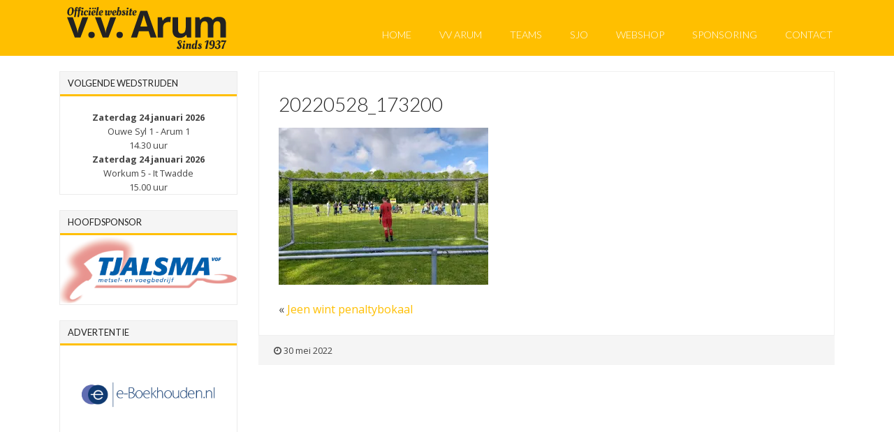

--- FILE ---
content_type: text/html; charset=UTF-8
request_url: https://vvarum.nl/2022/05/30/jeen-wint-penaltybokaal/20220528_173200/
body_size: 47544
content:
<!DOCTYPE html>
<!--[if IE 7]>
<html class="ie ie7" lang="nl">
<![endif]-->
<!--[if IE 8]>
<html class="ie ie8" lang="nl">
<![endif]-->
<!--[if !(IE 7) | !(IE 8) ]><!-->
<html lang="nl">
<!--<![endif]-->
<head>

<!-- Google Tag Manager -->
<script>(function(w,d,s,l,i){w[l]=w[l]||[];w[l].push({'gtm.start':
new Date().getTime(),event:'gtm.js'});var f=d.getElementsByTagName(s)[0],
j=d.createElement(s),dl=l!='dataLayer'?'&l='+l:'';j.async=true;j.src=
'https://www.googletagmanager.com/gtm.js?id='+i+dl;f.parentNode.insertBefore(j,f);
})(window,document,'script','dataLayer','GTM-5DK6BM');</script>
<!-- End Google Tag Manager -->

	<meta charset="UTF-8">
	<meta name="viewport" content="width=device-width">
    <title>20220528_173200 - VV Arum</title>
	<link rel="profile" href="http://gmpg.org/xfn/11">
	<link rel="pingback" href="https://vvarum.nl/xmlrpc.php">
	<link type="text/plain" rel="author" href="https://vvarum.nl/wp-content/themes/no-nonsense/humans.txt" />
	<!--[if lt IE 9]>
	<script src="https://vvarum.nl/wp-content/themes/no-nonsense/js/html5.js"></script>
	<![endif]-->
	<meta name='robots' content='index, follow, max-image-preview:large, max-snippet:-1, max-video-preview:-1' />

	<!-- This site is optimized with the Yoast SEO plugin v20.1 - https://yoast.com/wordpress/plugins/seo/ -->
	<link rel="canonical" href="https://vvarum.nl/2022/05/30/jeen-wint-penaltybokaal/20220528_173200/" />
	<meta property="og:locale" content="nl_NL" />
	<meta property="og:type" content="article" />
	<meta property="og:title" content="20220528_173200 - VV Arum" />
	<meta property="og:url" content="https://vvarum.nl/2022/05/30/jeen-wint-penaltybokaal/20220528_173200/" />
	<meta property="og:site_name" content="VV Arum" />
	<meta property="article:publisher" content="https://www.facebook.com/VvArum1/" />
	<meta property="og:image" content="https://vvarum.nl/2022/05/30/jeen-wint-penaltybokaal/20220528_173200" />
	<meta property="og:image:width" content="2312" />
	<meta property="og:image:height" content="1734" />
	<meta property="og:image:type" content="image/jpeg" />
	<meta name="twitter:card" content="summary_large_image" />
	<meta name="twitter:site" content="@vvarum" />
	<script type="application/ld+json" class="yoast-schema-graph">{"@context":"https://schema.org","@graph":[{"@type":"WebPage","@id":"https://vvarum.nl/2022/05/30/jeen-wint-penaltybokaal/20220528_173200/","url":"https://vvarum.nl/2022/05/30/jeen-wint-penaltybokaal/20220528_173200/","name":"20220528_173200 - VV Arum","isPartOf":{"@id":"https://vvarum.nl/#website"},"primaryImageOfPage":{"@id":"https://vvarum.nl/2022/05/30/jeen-wint-penaltybokaal/20220528_173200/#primaryimage"},"image":{"@id":"https://vvarum.nl/2022/05/30/jeen-wint-penaltybokaal/20220528_173200/#primaryimage"},"thumbnailUrl":"https://i0.wp.com/vvarum.nl/wp-content/uploads/2022/05/20220528_173200.jpg?fit=2312%2C1734&ssl=1","datePublished":"2022-05-30T11:06:41+00:00","dateModified":"2022-05-30T11:06:41+00:00","breadcrumb":{"@id":"https://vvarum.nl/2022/05/30/jeen-wint-penaltybokaal/20220528_173200/#breadcrumb"},"inLanguage":"nl","potentialAction":[{"@type":"ReadAction","target":["https://vvarum.nl/2022/05/30/jeen-wint-penaltybokaal/20220528_173200/"]}]},{"@type":"ImageObject","inLanguage":"nl","@id":"https://vvarum.nl/2022/05/30/jeen-wint-penaltybokaal/20220528_173200/#primaryimage","url":"https://i0.wp.com/vvarum.nl/wp-content/uploads/2022/05/20220528_173200.jpg?fit=2312%2C1734&ssl=1","contentUrl":"https://i0.wp.com/vvarum.nl/wp-content/uploads/2022/05/20220528_173200.jpg?fit=2312%2C1734&ssl=1"},{"@type":"BreadcrumbList","@id":"https://vvarum.nl/2022/05/30/jeen-wint-penaltybokaal/20220528_173200/#breadcrumb","itemListElement":[{"@type":"ListItem","position":1,"name":"Home","item":"https://vvarum.nl/"},{"@type":"ListItem","position":2,"name":"Jeen wint penaltybokaal","item":"https://vvarum.nl/2022/05/30/jeen-wint-penaltybokaal/"},{"@type":"ListItem","position":3,"name":"20220528_173200"}]},{"@type":"WebSite","@id":"https://vvarum.nl/#website","url":"https://vvarum.nl/","name":"VV Arum","description":"Een begrip sinds 1937","publisher":{"@id":"https://vvarum.nl/#organization"},"potentialAction":[{"@type":"SearchAction","target":{"@type":"EntryPoint","urlTemplate":"https://vvarum.nl/?s={search_term_string}"},"query-input":"required name=search_term_string"}],"inLanguage":"nl"},{"@type":"Organization","@id":"https://vvarum.nl/#organization","name":"VV Arum","url":"https://vvarum.nl/","logo":{"@type":"ImageObject","inLanguage":"nl","@id":"https://vvarum.nl/#/schema/logo/image/","url":"https://i0.wp.com/vvarum.nl/wp-content/uploads/2016/12/logo-VV-Arum.png?fit=354%2C487&ssl=1","contentUrl":"https://i0.wp.com/vvarum.nl/wp-content/uploads/2016/12/logo-VV-Arum.png?fit=354%2C487&ssl=1","width":354,"height":487,"caption":"VV Arum"},"image":{"@id":"https://vvarum.nl/#/schema/logo/image/"},"sameAs":["https://www.facebook.com/VvArum1/","https://twitter.com/vvarum"]}]}</script>
	<!-- / Yoast SEO plugin. -->


<link rel='dns-prefetch' href='//fonts.googleapis.com' />
<link rel='dns-prefetch' href='//v0.wordpress.com' />
<link rel='dns-prefetch' href='//i0.wp.com' />
<link rel="alternate" type="application/rss+xml" title="VV Arum &raquo; feed" href="https://vvarum.nl/feed/" />
<link rel="alternate" type="application/rss+xml" title="VV Arum &raquo; reactiesfeed" href="https://vvarum.nl/comments/feed/" />
<script type="text/javascript">
window._wpemojiSettings = {"baseUrl":"https:\/\/s.w.org\/images\/core\/emoji\/14.0.0\/72x72\/","ext":".png","svgUrl":"https:\/\/s.w.org\/images\/core\/emoji\/14.0.0\/svg\/","svgExt":".svg","source":{"concatemoji":"https:\/\/vvarum.nl\/wp-includes\/js\/wp-emoji-release.min.js?ver=6.1.9"}};
/*! This file is auto-generated */
!function(e,a,t){var n,r,o,i=a.createElement("canvas"),p=i.getContext&&i.getContext("2d");function s(e,t){var a=String.fromCharCode,e=(p.clearRect(0,0,i.width,i.height),p.fillText(a.apply(this,e),0,0),i.toDataURL());return p.clearRect(0,0,i.width,i.height),p.fillText(a.apply(this,t),0,0),e===i.toDataURL()}function c(e){var t=a.createElement("script");t.src=e,t.defer=t.type="text/javascript",a.getElementsByTagName("head")[0].appendChild(t)}for(o=Array("flag","emoji"),t.supports={everything:!0,everythingExceptFlag:!0},r=0;r<o.length;r++)t.supports[o[r]]=function(e){if(p&&p.fillText)switch(p.textBaseline="top",p.font="600 32px Arial",e){case"flag":return s([127987,65039,8205,9895,65039],[127987,65039,8203,9895,65039])?!1:!s([55356,56826,55356,56819],[55356,56826,8203,55356,56819])&&!s([55356,57332,56128,56423,56128,56418,56128,56421,56128,56430,56128,56423,56128,56447],[55356,57332,8203,56128,56423,8203,56128,56418,8203,56128,56421,8203,56128,56430,8203,56128,56423,8203,56128,56447]);case"emoji":return!s([129777,127995,8205,129778,127999],[129777,127995,8203,129778,127999])}return!1}(o[r]),t.supports.everything=t.supports.everything&&t.supports[o[r]],"flag"!==o[r]&&(t.supports.everythingExceptFlag=t.supports.everythingExceptFlag&&t.supports[o[r]]);t.supports.everythingExceptFlag=t.supports.everythingExceptFlag&&!t.supports.flag,t.DOMReady=!1,t.readyCallback=function(){t.DOMReady=!0},t.supports.everything||(n=function(){t.readyCallback()},a.addEventListener?(a.addEventListener("DOMContentLoaded",n,!1),e.addEventListener("load",n,!1)):(e.attachEvent("onload",n),a.attachEvent("onreadystatechange",function(){"complete"===a.readyState&&t.readyCallback()})),(e=t.source||{}).concatemoji?c(e.concatemoji):e.wpemoji&&e.twemoji&&(c(e.twemoji),c(e.wpemoji)))}(window,document,window._wpemojiSettings);
</script>
<style type="text/css">
img.wp-smiley,
img.emoji {
	display: inline !important;
	border: none !important;
	box-shadow: none !important;
	height: 1em !important;
	width: 1em !important;
	margin: 0 0.07em !important;
	vertical-align: -0.1em !important;
	background: none !important;
	padding: 0 !important;
}
</style>
	<link rel='stylesheet' id='wp-block-library-css' href='https://vvarum.nl/wp-includes/css/dist/block-library/style.min.css?ver=6.1.9' type='text/css' media='all' />
<style id='wp-block-library-inline-css' type='text/css'>
.has-text-align-justify{text-align:justify;}
</style>
<link rel='stylesheet' id='mediaelement-css' href='https://vvarum.nl/wp-includes/js/mediaelement/mediaelementplayer-legacy.min.css?ver=4.2.17' type='text/css' media='all' />
<link rel='stylesheet' id='wp-mediaelement-css' href='https://vvarum.nl/wp-includes/js/mediaelement/wp-mediaelement.min.css?ver=6.1.9' type='text/css' media='all' />
<link rel='stylesheet' id='classic-theme-styles-css' href='https://vvarum.nl/wp-includes/css/classic-themes.min.css?ver=1' type='text/css' media='all' />
<style id='global-styles-inline-css' type='text/css'>
body{--wp--preset--color--black: #000000;--wp--preset--color--cyan-bluish-gray: #abb8c3;--wp--preset--color--white: #ffffff;--wp--preset--color--pale-pink: #f78da7;--wp--preset--color--vivid-red: #cf2e2e;--wp--preset--color--luminous-vivid-orange: #ff6900;--wp--preset--color--luminous-vivid-amber: #fcb900;--wp--preset--color--light-green-cyan: #7bdcb5;--wp--preset--color--vivid-green-cyan: #00d084;--wp--preset--color--pale-cyan-blue: #8ed1fc;--wp--preset--color--vivid-cyan-blue: #0693e3;--wp--preset--color--vivid-purple: #9b51e0;--wp--preset--gradient--vivid-cyan-blue-to-vivid-purple: linear-gradient(135deg,rgba(6,147,227,1) 0%,rgb(155,81,224) 100%);--wp--preset--gradient--light-green-cyan-to-vivid-green-cyan: linear-gradient(135deg,rgb(122,220,180) 0%,rgb(0,208,130) 100%);--wp--preset--gradient--luminous-vivid-amber-to-luminous-vivid-orange: linear-gradient(135deg,rgba(252,185,0,1) 0%,rgba(255,105,0,1) 100%);--wp--preset--gradient--luminous-vivid-orange-to-vivid-red: linear-gradient(135deg,rgba(255,105,0,1) 0%,rgb(207,46,46) 100%);--wp--preset--gradient--very-light-gray-to-cyan-bluish-gray: linear-gradient(135deg,rgb(238,238,238) 0%,rgb(169,184,195) 100%);--wp--preset--gradient--cool-to-warm-spectrum: linear-gradient(135deg,rgb(74,234,220) 0%,rgb(151,120,209) 20%,rgb(207,42,186) 40%,rgb(238,44,130) 60%,rgb(251,105,98) 80%,rgb(254,248,76) 100%);--wp--preset--gradient--blush-light-purple: linear-gradient(135deg,rgb(255,206,236) 0%,rgb(152,150,240) 100%);--wp--preset--gradient--blush-bordeaux: linear-gradient(135deg,rgb(254,205,165) 0%,rgb(254,45,45) 50%,rgb(107,0,62) 100%);--wp--preset--gradient--luminous-dusk: linear-gradient(135deg,rgb(255,203,112) 0%,rgb(199,81,192) 50%,rgb(65,88,208) 100%);--wp--preset--gradient--pale-ocean: linear-gradient(135deg,rgb(255,245,203) 0%,rgb(182,227,212) 50%,rgb(51,167,181) 100%);--wp--preset--gradient--electric-grass: linear-gradient(135deg,rgb(202,248,128) 0%,rgb(113,206,126) 100%);--wp--preset--gradient--midnight: linear-gradient(135deg,rgb(2,3,129) 0%,rgb(40,116,252) 100%);--wp--preset--duotone--dark-grayscale: url('#wp-duotone-dark-grayscale');--wp--preset--duotone--grayscale: url('#wp-duotone-grayscale');--wp--preset--duotone--purple-yellow: url('#wp-duotone-purple-yellow');--wp--preset--duotone--blue-red: url('#wp-duotone-blue-red');--wp--preset--duotone--midnight: url('#wp-duotone-midnight');--wp--preset--duotone--magenta-yellow: url('#wp-duotone-magenta-yellow');--wp--preset--duotone--purple-green: url('#wp-duotone-purple-green');--wp--preset--duotone--blue-orange: url('#wp-duotone-blue-orange');--wp--preset--font-size--small: 13px;--wp--preset--font-size--medium: 20px;--wp--preset--font-size--large: 36px;--wp--preset--font-size--x-large: 42px;--wp--preset--spacing--20: 0.44rem;--wp--preset--spacing--30: 0.67rem;--wp--preset--spacing--40: 1rem;--wp--preset--spacing--50: 1.5rem;--wp--preset--spacing--60: 2.25rem;--wp--preset--spacing--70: 3.38rem;--wp--preset--spacing--80: 5.06rem;}:where(.is-layout-flex){gap: 0.5em;}body .is-layout-flow > .alignleft{float: left;margin-inline-start: 0;margin-inline-end: 2em;}body .is-layout-flow > .alignright{float: right;margin-inline-start: 2em;margin-inline-end: 0;}body .is-layout-flow > .aligncenter{margin-left: auto !important;margin-right: auto !important;}body .is-layout-constrained > .alignleft{float: left;margin-inline-start: 0;margin-inline-end: 2em;}body .is-layout-constrained > .alignright{float: right;margin-inline-start: 2em;margin-inline-end: 0;}body .is-layout-constrained > .aligncenter{margin-left: auto !important;margin-right: auto !important;}body .is-layout-constrained > :where(:not(.alignleft):not(.alignright):not(.alignfull)){max-width: var(--wp--style--global--content-size);margin-left: auto !important;margin-right: auto !important;}body .is-layout-constrained > .alignwide{max-width: var(--wp--style--global--wide-size);}body .is-layout-flex{display: flex;}body .is-layout-flex{flex-wrap: wrap;align-items: center;}body .is-layout-flex > *{margin: 0;}:where(.wp-block-columns.is-layout-flex){gap: 2em;}.has-black-color{color: var(--wp--preset--color--black) !important;}.has-cyan-bluish-gray-color{color: var(--wp--preset--color--cyan-bluish-gray) !important;}.has-white-color{color: var(--wp--preset--color--white) !important;}.has-pale-pink-color{color: var(--wp--preset--color--pale-pink) !important;}.has-vivid-red-color{color: var(--wp--preset--color--vivid-red) !important;}.has-luminous-vivid-orange-color{color: var(--wp--preset--color--luminous-vivid-orange) !important;}.has-luminous-vivid-amber-color{color: var(--wp--preset--color--luminous-vivid-amber) !important;}.has-light-green-cyan-color{color: var(--wp--preset--color--light-green-cyan) !important;}.has-vivid-green-cyan-color{color: var(--wp--preset--color--vivid-green-cyan) !important;}.has-pale-cyan-blue-color{color: var(--wp--preset--color--pale-cyan-blue) !important;}.has-vivid-cyan-blue-color{color: var(--wp--preset--color--vivid-cyan-blue) !important;}.has-vivid-purple-color{color: var(--wp--preset--color--vivid-purple) !important;}.has-black-background-color{background-color: var(--wp--preset--color--black) !important;}.has-cyan-bluish-gray-background-color{background-color: var(--wp--preset--color--cyan-bluish-gray) !important;}.has-white-background-color{background-color: var(--wp--preset--color--white) !important;}.has-pale-pink-background-color{background-color: var(--wp--preset--color--pale-pink) !important;}.has-vivid-red-background-color{background-color: var(--wp--preset--color--vivid-red) !important;}.has-luminous-vivid-orange-background-color{background-color: var(--wp--preset--color--luminous-vivid-orange) !important;}.has-luminous-vivid-amber-background-color{background-color: var(--wp--preset--color--luminous-vivid-amber) !important;}.has-light-green-cyan-background-color{background-color: var(--wp--preset--color--light-green-cyan) !important;}.has-vivid-green-cyan-background-color{background-color: var(--wp--preset--color--vivid-green-cyan) !important;}.has-pale-cyan-blue-background-color{background-color: var(--wp--preset--color--pale-cyan-blue) !important;}.has-vivid-cyan-blue-background-color{background-color: var(--wp--preset--color--vivid-cyan-blue) !important;}.has-vivid-purple-background-color{background-color: var(--wp--preset--color--vivid-purple) !important;}.has-black-border-color{border-color: var(--wp--preset--color--black) !important;}.has-cyan-bluish-gray-border-color{border-color: var(--wp--preset--color--cyan-bluish-gray) !important;}.has-white-border-color{border-color: var(--wp--preset--color--white) !important;}.has-pale-pink-border-color{border-color: var(--wp--preset--color--pale-pink) !important;}.has-vivid-red-border-color{border-color: var(--wp--preset--color--vivid-red) !important;}.has-luminous-vivid-orange-border-color{border-color: var(--wp--preset--color--luminous-vivid-orange) !important;}.has-luminous-vivid-amber-border-color{border-color: var(--wp--preset--color--luminous-vivid-amber) !important;}.has-light-green-cyan-border-color{border-color: var(--wp--preset--color--light-green-cyan) !important;}.has-vivid-green-cyan-border-color{border-color: var(--wp--preset--color--vivid-green-cyan) !important;}.has-pale-cyan-blue-border-color{border-color: var(--wp--preset--color--pale-cyan-blue) !important;}.has-vivid-cyan-blue-border-color{border-color: var(--wp--preset--color--vivid-cyan-blue) !important;}.has-vivid-purple-border-color{border-color: var(--wp--preset--color--vivid-purple) !important;}.has-vivid-cyan-blue-to-vivid-purple-gradient-background{background: var(--wp--preset--gradient--vivid-cyan-blue-to-vivid-purple) !important;}.has-light-green-cyan-to-vivid-green-cyan-gradient-background{background: var(--wp--preset--gradient--light-green-cyan-to-vivid-green-cyan) !important;}.has-luminous-vivid-amber-to-luminous-vivid-orange-gradient-background{background: var(--wp--preset--gradient--luminous-vivid-amber-to-luminous-vivid-orange) !important;}.has-luminous-vivid-orange-to-vivid-red-gradient-background{background: var(--wp--preset--gradient--luminous-vivid-orange-to-vivid-red) !important;}.has-very-light-gray-to-cyan-bluish-gray-gradient-background{background: var(--wp--preset--gradient--very-light-gray-to-cyan-bluish-gray) !important;}.has-cool-to-warm-spectrum-gradient-background{background: var(--wp--preset--gradient--cool-to-warm-spectrum) !important;}.has-blush-light-purple-gradient-background{background: var(--wp--preset--gradient--blush-light-purple) !important;}.has-blush-bordeaux-gradient-background{background: var(--wp--preset--gradient--blush-bordeaux) !important;}.has-luminous-dusk-gradient-background{background: var(--wp--preset--gradient--luminous-dusk) !important;}.has-pale-ocean-gradient-background{background: var(--wp--preset--gradient--pale-ocean) !important;}.has-electric-grass-gradient-background{background: var(--wp--preset--gradient--electric-grass) !important;}.has-midnight-gradient-background{background: var(--wp--preset--gradient--midnight) !important;}.has-small-font-size{font-size: var(--wp--preset--font-size--small) !important;}.has-medium-font-size{font-size: var(--wp--preset--font-size--medium) !important;}.has-large-font-size{font-size: var(--wp--preset--font-size--large) !important;}.has-x-large-font-size{font-size: var(--wp--preset--font-size--x-large) !important;}
.wp-block-navigation a:where(:not(.wp-element-button)){color: inherit;}
:where(.wp-block-columns.is-layout-flex){gap: 2em;}
.wp-block-pullquote{font-size: 1.5em;line-height: 1.6;}
</style>
<link rel='stylesheet' id='smls-fontawesome-style-css' href='https://vvarum.nl/wp-content/plugins/smart-logo-showcase-lite/css/font-awesome.min.css?ver=1.1.4' type='text/css' media='all' />
<link rel='stylesheet' id='smls-google-fonts-sans-css' href='https://fonts.googleapis.com/css?family=Open+Sans%3A400%2C300%2C600%2C700%2C800&#038;ver=6.1.9' type='text/css' media='all' />
<link rel='stylesheet' id='smls-google-fonts-roboto-css' href='https://fonts.googleapis.com/css?family=Roboto%3A400%2C300italic%2C400italic%2C500%2C500italic%2C700%2C700italic%2C900italic%2C900&#038;ver=6.1.9' type='text/css' media='all' />
<link rel='stylesheet' id='smls-google-fonts-lato-css' href='https://fonts.googleapis.com/css?family=Lato%3A400%2C300italic%2C400italic%2C700%2C700italic%2C900italic%2C900&#038;ver=6.1.9' type='text/css' media='all' />
<link rel='stylesheet' id='smls-google-fonts-montserrat-css' href='https://fonts.googleapis.com/css?family=Montserrat%3A400%2C700&#038;ver=6.1.9' type='text/css' media='all' />
<link rel='stylesheet' id='smls-google-fonts-merriweather-css' href='https://fonts.googleapis.com/css?family=Merriweather+Sans%3A300%2C400%2C700%2C800+Sans%3A300%2C400%2C700&#038;ver=6.1.9' type='text/css' media='all' />
<link rel='stylesheet' id='smls-google-fonts-droid-css' href='https://fonts.googleapis.com/css?family=Droid+Sans%3A400%2C700&#038;ver=6.1.9' type='text/css' media='all' />
<link rel='stylesheet' id='smls-google-fonts-oxygen-css' href='https://fonts.googleapis.com/css?family=Oxygen%3A300%2C400%2C700&#038;ver=6.1.9' type='text/css' media='all' />
<link rel='stylesheet' id='smls-google-fonts-raleway-css' href='https://fonts.googleapis.com/css?family=Raleway%3A100%2C200%2C300%2C400%2C500%2C600%2C700%2C800%2C900&#038;ver=6.1.9' type='text/css' media='all' />
<link rel='stylesheet' id='smls-owl-style-css' href='https://vvarum.nl/wp-content/plugins/smart-logo-showcase-lite/css/owl.carousel.css?ver=1.1.4' type='text/css' media='all' />
<link rel='stylesheet' id='smls-tooltip-style-css' href='https://vvarum.nl/wp-content/plugins/smart-logo-showcase-lite/css/tooltipster.bundle.css?ver=1.1.4' type='text/css' media='all' />
<link rel='stylesheet' id='smls-frontend-style-css' href='https://vvarum.nl/wp-content/plugins/smart-logo-showcase-lite/css/smls-frontend-style.css?ver=1.1.4' type='text/css' media='all' />
<link rel='stylesheet' id='smls-responsive-style-css' href='https://vvarum.nl/wp-content/plugins/smart-logo-showcase-lite/css/smls-responsive.css?ver=1.1.4' type='text/css' media='all' />
<link rel='stylesheet' id='no-nonsense-css' href='https://vvarum.nl/wp-content/themes/no-nonsense/style.css?ver=6.1.9' type='text/css' media='all' />
<link rel='stylesheet' id='nn_fonts-css' href='//fonts.googleapis.com/css?family=Lato%3A100%2C300%2C700%7COpen+Sans%3A400%2C600%2C300&#038;ver=6.1.9' type='text/css' media='all' />
<link rel='stylesheet' id='jetpack_css-css' href='https://vvarum.nl/wp-content/plugins/jetpack/css/jetpack.css?ver=11.8.6' type='text/css' media='all' />
<script type='text/javascript' src='https://vvarum.nl/wp-includes/js/jquery/jquery.min.js?ver=3.6.1' id='jquery-core-js'></script>
<script type='text/javascript' src='https://vvarum.nl/wp-includes/js/jquery/jquery-migrate.min.js?ver=3.3.2' id='jquery-migrate-js'></script>
<script type='text/javascript' src='https://vvarum.nl/wp-content/plugins/smart-logo-showcase-lite/js/owl.carousel.js?ver=1.1.4' id='smls-owl-script-js'></script>
<script type='text/javascript' src='https://vvarum.nl/wp-content/plugins/smart-logo-showcase-lite/js/tooltipster.bundle.js?ver=1.1.4' id='smls-tooltip-script-js'></script>
<script type='text/javascript' src='https://vvarum.nl/wp-content/plugins/smart-logo-showcase-lite/js/smls-frontend-script.js?ver=1.1.4' id='smls-frontend-script-js'></script>
<script type='text/javascript' src='https://vvarum.nl/wp-content/themes/no-nonsense/js/footer-scripts.min.js?ver=6.1.9' id='no-nonsense-js'></script>
<link rel="https://api.w.org/" href="https://vvarum.nl/wp-json/" /><link rel="alternate" type="application/json" href="https://vvarum.nl/wp-json/wp/v2/media/9721" /><link rel="EditURI" type="application/rsd+xml" title="RSD" href="https://vvarum.nl/xmlrpc.php?rsd" />
<link rel="wlwmanifest" type="application/wlwmanifest+xml" href="https://vvarum.nl/wp-includes/wlwmanifest.xml" />
<meta name="generator" content="WordPress 6.1.9" />
<link rel='shortlink' href='https://wp.me/a89X4C-2wN' />
<link rel="alternate" type="application/json+oembed" href="https://vvarum.nl/wp-json/oembed/1.0/embed?url=https%3A%2F%2Fvvarum.nl%2F2022%2F05%2F30%2Fjeen-wint-penaltybokaal%2F20220528_173200%2F" />
<link rel="alternate" type="text/xml+oembed" href="https://vvarum.nl/wp-json/oembed/1.0/embed?url=https%3A%2F%2Fvvarum.nl%2F2022%2F05%2F30%2Fjeen-wint-penaltybokaal%2F20220528_173200%2F&#038;format=xml" />
<!-- start Simple Custom CSS and JS -->
<script type="text/javascript">

      // 2. This code loads the IFrame Player API code asynchronously.
      var tag = document.createElement('script');

      tag.src = "https://www.youtube.com/iframe_api";
      var firstScriptTag = document.getElementsByTagName('script')[0];
      firstScriptTag.parentNode.insertBefore(tag, firstScriptTag);

      // 3. This function creates an <iframe> (and YouTube player)
      //    after the API code downloads.
      var player;
      function onYouTubeIframeAPIReady() {
        player = new YT.Player('player', {
          height: '390',
          width: '640',
          videoId: 'M7lc1UVf-VE',
          events: {
            'onReady': onPlayerReady,
            'onStateChange': onPlayerStateChange
          }
        });
      }

      // 4. The API will call this function when the video player is ready.
      function onPlayerReady(event) {
        event.target.playVideo();
      }

      // 5. The API calls this function when the player's state changes.
      //    The function indicates that when playing a video (state=1),
      //    the player should play for six seconds and then stop.
      var done = false;
      function onPlayerStateChange(event) {
        if (event.data == YT.PlayerState.PLAYING && !done) {
          setTimeout(stopVideo, 6000);
          done = true;
        }
      }
      function stopVideo() {
        player.stopVideo();
      }
</script>
<!-- end Simple Custom CSS and JS -->
    <style type="text/css">
        Your custom css goes here.        .lsp_main_slider {
            background-color: ;
            width: 800px;
            height: 100px;
            padding: 8px;
            position: relative;
            margin-bottom: 24px;
        }

        .lsp_slider_controls {
            position: relative;
            top: 50%;
            margin-top: -20px;
        }

        .lsp_next_btn {
            background: url() no-repeat center;
            float: right;
            width: 40px;
            height: 40px;
            display: inline-block;
            text-indent: -9000px;
            cursor: pointer;
        }

        .lsp_prev_btn {
            background: url() no-repeat center;
            float: float;
            width: 40px;
            height: 40px;
            display: inline-block;
            text-indent: -9000px;
            cursor: pointer;
        }

        .lsp_slider_img {
            height: auto;
            margin-top: -50px;
            overflow: hidden;
            position: absolute;
            top: 50%;
            left: 6%;
         text-align: center;
         width: 710px;
/*            margin-left: -*//*px;*/
        }

        #logo-slider {
            height: auto;
            margin-top: -50px;
            overflow: hidden;
            position: absolute;
            top: 50%;
            left: 6%;
         text-align: center;
        width: 710px;
            /* margin-left: -*//*px;*/
        }

        .lsp_img_div {
            width: 100%;
            height: auto;
        }

        /* Visibilties */
        .visible_phone {
            visibility: hidden;
            display: none;
        }

        .visible_desktop {
            visibility: visible;
        }

        /* ============================= */
        /* ! Layout for phone version   */
        /* ============================= */

        /*Rsponsive layout 1024*/
        @media screen and (min-width: 801px) and (max-width: 1024px) {

            .visible_phone {
                visibility: visible;
                display: inherit;
            }

            .visible_desktop {
                visibility: hidden;
                display: none;
            }

            .lsp_main_slider {
                background-color: ;
                height: 100px;
                padding: 8px;
                position: relative;
                width: 100%;
                margin-bottom: 24px;
            }

            .lsp_slider_img {
            height: auto;
            margin-left: -334px;
            margin-top: -65px;
            overflow: hidden;
            position: absolute;
            top: 50%;
            left: 50%;
            width: 668px;
             text-align: center;
                        }

            #logo-slider {
                height: auto;
                margin-left: -334px;
                margin-top: -65px;
                overflow: hidden;
                position: absolute;
                top: 50%;
                left: 50%;
                width: 668px;
             text-align: center;
                        }

        }

        /*Rsponsive layout 768*/
        @media screen and (min-width: 641px) and (max-width: 800px) {

            .visible_phone {
                visibility: visible;
                display: inherit;
            }

            .visible_desktop {
                visibility: hidden;
                display: none;
            }

            .lsp_main_slider {
                background-color: ;
                height: 100px;
                padding: 8px;
                position: relative;
                width: 100%;
                margin-bottom: 24px;
            }

            .lsp_slider_img {
            height: auto;
            margin-left: -256px;
            margin-top: -65px;
            overflow: hidden;
            position: absolute;
            top: 50%;
            left: 50%;
            width: 512px;
             text-align: center;
                        }

            #logo-slider {
                height: auto;
                margin-left: -256px;
                margin-top: -65px;
                overflow: hidden;
                position: absolute;
                top: 50%;
                left: 50%;
                width: 512px;
             text-align: center;
                        }

        }

        /*Rsponsive layout 640*/
        @media screen and (min-width: 481px) and (max-width: 640px) {

            .visible_phone {
                visibility: visible;
                display: inherit;
            }

            .visible_desktop {
                visibility: hidden;
                display: none;
            }

            .lsp_main_slider {
                background-color: ;
                height: 100px;
                padding: 8px;
                position: relative;
                width: 100%;
                margin-bottom: 24px;
            }

            .lsp_slider_img {
                height: auto;
                margin-left: -176px;
                margin-top: -65px;
                overflow: hidden;
                position: absolute;
                top: 50%;
                left: 50%;
                width: 346px;
             text-align: center;
                        }

            #logo-slider {
                height: auto;
                margin-left: -176px;
                margin-top: -65px;
                overflow: hidden;
                position: absolute;
                top: 50%;
                left: 50%;
                width: 346px;
             text-align: center;
                        }

        }

        /*Rsponsive layout 480*/
        @media screen and (min-width: 320px) and (max-width: 480px) {
            .visible_phone {
                visibility: visible;
                display: inherit;
            }

            .visible_desktop {
                visibility: hidden;
                display: none;
            }

            .lsp_main_slider {
                background-color: ;
                height: 100px;
                padding: 8px;
                position: relative;
                width: 100%;
                margin-bottom: 24px;
            }

            .lsp_slider_img {
                height: auto;
                margin-left: -91px;
                margin-top: -65px;
                overflow: hidden;
                position: absolute;
                top: 50%;
                left: 50%;
                width: 185px;
            text-align: center;
                        }

            #logo-slider {
                height: auto;
                margin-left: -91px;
                margin-top: -65px;
                overflow: hidden;
                position: absolute;
                top: 50%;
                left: 50%;
                width: 185px;
             text-align: center;
                        }

        }
    </style>
		<style>img#wpstats{display:none}</style>
			<!--Customizer CSS-->
	<style type="text/css">
		#headerBar { background:#ffbf00; }				#headerMenu > div > ul > li > ul{ background:  rgba( 255,201,41,1)  }		#headerMenu > div > ul > li > ul li:hover,
#headerMenu > div > ul > li > ul li.current-menu-item,
#headerMenu > div > ul > li > ul li.current-menu-parent,
#headerMenu > div > ul > li > ul li.current-menu-ancestor { background:#ffbf00; }
				#headerMenu > div > ul > li:hover > a,
 #headerMenu > div > ul > li.current-menu-item > a,
 #headerMenu > div > ul > li.current-menu-parent > a,
 #headerMenu > div > ul > li.current-menu-ancestor > a{ background:  rgba( 255,201,41,1)  }

		
		
		


		
		

		input[type="submit"], .button, .pagination .page-numbers.current { background:#ffbf00; }				.widget h3 { border-color:#ffbf00; }
		a, .layout-post-list .meta-time a:hover, #headerLogo h2 a:hover { color:#ffbf00; }		*:focus { outline-color:#ffbf00; }

		input[type="submit"]:hover, .button:hover{ background:  rgba( 224,168,0,1)  }
	
	</style>
	<!--/Customizer CSS-->
	<style type="text/css" id="custom-background-css">
body.custom-background { background-color: #ffffff; }
</style>
	<style id="sccss">/* Enter Your Custom CSS Here */

.bx-wrapper .bx-viewport {
  left: 0px !important;
}

/*
@media only screen and (max-width: 730px) {
    #headerMenu
	{
	position: static !important;
    right: auto !important;
    text-align: center;
    padding: 0 0 10px 0;
	}
  
  #headerLogo
  {
    float: auto !important;
  }
}

@media only screen and (min-width: 731px) {
    #headerMenu
	{
    bottom: 0px;
    position: absolute;
    right: 0px;
	}
}
*/

#headerMenu > div > ul > li > ul li 
{
	display: block;
}

#header
{
  margin-bottom: 22px;
}


.sub-menu > li > a
{
  display: block;
}

.post-list .post
{
  margin-top: 0px;
  margin-bottom: 22px;
}

.readMore
{
  text-align: right;
}
</style></head>

<body class="attachment attachment-template-default single single-attachment postid-9721 attachmentid-9721 attachment-jpeg custom-background metaslider-plugin">

<!-- Google Tag Manager (noscript) -->
<noscript><iframe src="https://www.googletagmanager.com/ns.html?id=GTM-5DK6BM"
height="0" width="0" style="display:none;visibility:hidden"></iframe></noscript>
<!-- End Google Tag Manager (noscript) -->

<div id="page" class="hfeed site">
	<div id='contentContainer'>
	<header id='header'>
		<div id='headerBar'>
			<div class='row'><div class='small-12 columns'>

				<div id='headerLogo'>

<a href='https://vvarum.nl'><img id="logo-header-mob" src="/wp-content/uploads/2016/11/logo-VV-Arum@2x.png"><img id="logo-header" width="250" height="80" src="/wp-content/uploads/2016/11/logo-vvarum-as-text.png" alt="Logo voetbalvereniging Arum"></a>

<!--
					<h2><a href='https://vvarum.nl'>VV Arum</a></h2>
-->
				</div>

				<div class='nav-menu' id='headerMenu'>
				<div class="menu-hoofdmenu-container"><ul id="menu-hoofdmenu" class="menu"><li id="menu-item-22" class="menu-item menu-item-type-custom menu-item-object-custom menu-item-22"><a href="/">Home</a></li>
<li id="menu-item-5968" class="menu-item menu-item-type-custom menu-item-object-custom menu-item-has-children menu-item-5968"><a href="/">VV Arum</a>
<ul class="sub-menu">
	<li id="menu-item-109" class="menu-item menu-item-type-post_type menu-item-object-page menu-item-109"><a href="https://vvarum.nl/vv-arum/aan-en-afmelden/">Aan- en afmelden</a></li>
	<li id="menu-item-108" class="menu-item menu-item-type-post_type menu-item-object-page menu-item-108"><a href="https://vvarum.nl/vv-arum/trainingsinfo/">Trainingsinfo</a></li>
	<li id="menu-item-114" class="menu-item menu-item-type-post_type menu-item-object-page menu-item-114"><a href="https://vvarum.nl/vv-arum/competitie/">Beker en Competitie indeling</a></li>
	<li id="menu-item-115" class="menu-item menu-item-type-post_type menu-item-object-page menu-item-115"><a href="https://vvarum.nl/vv-arum/competitie/programma-en-uitslagen/">Programma &#038; uitslagen</a></li>
	<li id="menu-item-63" class="menu-item menu-item-type-post_type menu-item-object-page menu-item-63"><a href="https://vvarum.nl/vv-arum/contributie/">Contributie</a></li>
	<li id="menu-item-107" class="menu-item menu-item-type-post_type menu-item-object-page menu-item-107"><a href="https://vvarum.nl/vv-arum/activiteitenkalender/">Activiteitenkalender &#8217;25-&#8217;26</a></li>
	<li id="menu-item-3254" class="menu-item menu-item-type-post_type menu-item-object-page menu-item-3254"><a href="https://vvarum.nl/vv-arum/historie/">Historie</a></li>
	<li id="menu-item-3257" class="menu-item menu-item-type-post_type menu-item-object-page menu-item-3257"><a href="https://vvarum.nl/vv-arum/historie-fotos/">Foto’s</a></li>
	<li id="menu-item-3942" class="menu-item menu-item-type-post_type menu-item-object-page menu-item-3942"><a href="https://vvarum.nl/vv-arum/privacy/">Privacy</a></li>
</ul>
</li>
<li id="menu-item-24" class="menu-item menu-item-type-post_type menu-item-object-page menu-item-has-children menu-item-24"><a href="https://vvarum.nl/teams/">Teams</a>
<ul class="sub-menu">
	<li id="menu-item-106" class="menu-item menu-item-type-post_type menu-item-object-page menu-item-106"><a href="https://vvarum.nl/teams/arum-1/">Arum 1</a></li>
	<li id="menu-item-12308" class="menu-item menu-item-type-post_type menu-item-object-page menu-item-12308"><a href="https://vvarum.nl/teams/arum-2/">ST Arum/Stormvogels’64 2</a></li>
	<li id="menu-item-12309" class="menu-item menu-item-type-post_type menu-item-object-page menu-item-12309"><a href="https://vvarum.nl/teams/arum_3/">ST Arum/Stormvogels’64 18+1</a></li>
	<li id="menu-item-860" class="menu-item menu-item-type-post_type menu-item-object-page menu-item-860"><a href="https://vvarum.nl/teams/arum-35/">Arum 35+</a></li>
	<li id="menu-item-179" class="menu-item menu-item-type-post_type menu-item-object-page menu-item-179"><a href="https://vvarum.nl/teams/arum-vr1/">Arum VR1 18+</a></li>
	<li id="menu-item-12315" class="menu-item menu-item-type-post_type menu-item-object-page menu-item-12315"><a href="https://vvarum.nl/teams/jo17_1/">JO19-1</a></li>
	<li id="menu-item-12316" class="menu-item menu-item-type-post_type menu-item-object-page menu-item-12316"><a href="https://vvarum.nl/teams/jo15_1jm/">JO17-1JM</a></li>
	<li id="menu-item-12313" class="menu-item menu-item-type-post_type menu-item-object-page menu-item-12313"><a href="https://vvarum.nl/teams/jo13-1jm/">JO15-1JM</a></li>
	<li id="menu-item-12312" class="menu-item menu-item-type-post_type menu-item-object-page menu-item-12312"><a href="https://vvarum.nl/teams/jo11-1jm/">JO14-1JM</a></li>
	<li id="menu-item-12310" class="menu-item menu-item-type-post_type menu-item-object-page menu-item-12310"><a href="https://vvarum.nl/teams/jo09-1jm/">JO11-1JM</a></li>
	<li id="menu-item-12314" class="menu-item menu-item-type-post_type menu-item-object-page menu-item-12314"><a href="https://vvarum.nl/teams/jo7-1jm/">JO10-1JM</a></li>
	<li id="menu-item-12317" class="menu-item menu-item-type-post_type menu-item-object-page menu-item-12317"><a href="https://vvarum.nl/teams/jo12_1jm/">JO09-1JM</a></li>
	<li id="menu-item-12311" class="menu-item menu-item-type-post_type menu-item-object-page menu-item-12311"><a href="https://vvarum.nl/teams/jo10-jm/">JO07-1JM</a></li>
</ul>
</li>
<li id="menu-item-3450" class="menu-item menu-item-type-post_type menu-item-object-page menu-item-3450"><a href="https://vvarum.nl/sjo-arum-stormvogels/">SJO</a></li>
<li id="menu-item-2900" class="menu-item menu-item-type-custom menu-item-object-custom menu-item-2900"><a target="_blank" rel="noopener" href="http://www.vvarum.teamshop.club/">Webshop</a></li>
<li id="menu-item-198" class="menu-item menu-item-type-post_type menu-item-object-page menu-item-has-children menu-item-198"><a href="https://vvarum.nl/sponsoring/">Sponsoring</a>
<ul class="sub-menu">
	<li id="menu-item-199" class="menu-item menu-item-type-post_type menu-item-object-page menu-item-199"><a href="https://vvarum.nl/sponsoring/onze-sponsors/">Sponsoren</a></li>
	<li id="menu-item-200" class="menu-item menu-item-type-post_type menu-item-object-page menu-item-200"><a href="https://vvarum.nl/sponsoring/sponsormogelijkheden/">Sponsoring bij de v.v. Arum (nieuwe opzet)</a></li>
	<li id="menu-item-2820" class="menu-item menu-item-type-post_type menu-item-object-page menu-item-2820"><a href="https://vvarum.nl/sponsoring/club-van-50/">Club van 50</a></li>
</ul>
</li>
<li id="menu-item-26" class="menu-item menu-item-type-post_type menu-item-object-page menu-item-has-children menu-item-26"><a href="https://vvarum.nl/contact/">Contact</a>
<ul class="sub-menu">
	<li id="menu-item-27" class="menu-item menu-item-type-post_type menu-item-object-page menu-item-27"><a href="https://vvarum.nl/contact/algemeen-adres/">Algemeen &#038; adres</a></li>
	<li id="menu-item-28" class="menu-item menu-item-type-post_type menu-item-object-page menu-item-28"><a href="https://vvarum.nl/contact/leiders-trainers/">Leiders &#038; trainers</a></li>
	<li id="menu-item-29" class="menu-item menu-item-type-post_type menu-item-object-page menu-item-29"><a href="https://vvarum.nl/contact/bestuur/">Bestuur</a></li>
	<li id="menu-item-207" class="menu-item menu-item-type-post_type menu-item-object-page menu-item-207"><a href="https://vvarum.nl/contact/commissies/">Commissies</a></li>
</ul>
</li>
</ul></div>				</div>

			</div></div>
 		</div>

		
	</header>
<div class='row'>
	<div class='columns small-12 medium-8 large-9 medium-push-4 large-push-3' id='siteContent'>
		<div class="post-list"><article class="box layout-post-list post-9721 attachment type-attachment status-inherit hentry">
	


	<div class='box-content'>

				<h2 class='item-title'>20220528_173200</h2>
		
		<div class='user-content'>
			<p class="attachment"><a href='https://i0.wp.com/vvarum.nl/wp-content/uploads/2022/05/20220528_173200.jpg?ssl=1'><img width="300" height="225" src="https://i0.wp.com/vvarum.nl/wp-content/uploads/2022/05/20220528_173200.jpg?fit=300%2C225&amp;ssl=1" class="attachment-medium size-medium" alt="" decoding="async" loading="lazy" srcset="https://i0.wp.com/vvarum.nl/wp-content/uploads/2022/05/20220528_173200.jpg?w=2312&amp;ssl=1 2312w, https://i0.wp.com/vvarum.nl/wp-content/uploads/2022/05/20220528_173200.jpg?resize=300%2C225&amp;ssl=1 300w, https://i0.wp.com/vvarum.nl/wp-content/uploads/2022/05/20220528_173200.jpg?resize=1024%2C768&amp;ssl=1 1024w, https://i0.wp.com/vvarum.nl/wp-content/uploads/2022/05/20220528_173200.jpg?resize=768%2C576&amp;ssl=1 768w, https://i0.wp.com/vvarum.nl/wp-content/uploads/2022/05/20220528_173200.jpg?resize=1536%2C1152&amp;ssl=1 1536w, https://i0.wp.com/vvarum.nl/wp-content/uploads/2022/05/20220528_173200.jpg?resize=2048%2C1536&amp;ssl=1 2048w" sizes="(max-width: 300px) 100vw, 300px" data-attachment-id="9721" data-permalink="https://vvarum.nl/2022/05/30/jeen-wint-penaltybokaal/20220528_173200/" data-orig-file="https://i0.wp.com/vvarum.nl/wp-content/uploads/2022/05/20220528_173200.jpg?fit=2312%2C1734&amp;ssl=1" data-orig-size="2312,1734" data-comments-opened="0" data-image-meta="{&quot;aperture&quot;:&quot;0&quot;,&quot;credit&quot;:&quot;&quot;,&quot;camera&quot;:&quot;&quot;,&quot;caption&quot;:&quot;&quot;,&quot;created_timestamp&quot;:&quot;0&quot;,&quot;copyright&quot;:&quot;&quot;,&quot;focal_length&quot;:&quot;0&quot;,&quot;iso&quot;:&quot;0&quot;,&quot;shutter_speed&quot;:&quot;0&quot;,&quot;title&quot;:&quot;&quot;,&quot;orientation&quot;:&quot;1&quot;}" data-image-title="20220528_173200" data-image-description="" data-image-caption="" data-medium-file="https://i0.wp.com/vvarum.nl/wp-content/uploads/2022/05/20220528_173200.jpg?fit=300%2C225&amp;ssl=1" data-large-file="https://i0.wp.com/vvarum.nl/wp-content/uploads/2022/05/20220528_173200.jpg?fit=767%2C575&amp;ssl=1" /></a></p>
		</div>

		
		<div class='post-links'>
			<div class='prev'>
			&laquo; <a href="https://vvarum.nl/2022/05/30/jeen-wint-penaltybokaal/" rel="prev">Jeen wint penaltybokaal</a>			</div>
			<div class='next'>
						</div>
		</div>

	</div>

	<footer>
		<span class='meta'>
			<i class='fa fa-clock-o'></i> 
			30 mei 2022		</span>
		

		

	</footer>
</article>

</div>	</div>
	<div class='columns small-12 medium-4 large-3 medium-pull-8 large-pull-9' id='siteSidebar'>
		<ul class='sidebar'>
<li id="block-20" class="widget widget_block"><h3>Volgende Wedstrijden</h3><div class="wp-widget-group__inner-blocks">
<p class="has-text-align-center"><br><strong>Zaterdag 24 januari 2026</strong><br>Ouwe Syl 1 - Arum 1<br>14.30 uur </p>

<p class="has-text-align-center"><strong>Zaterdag 24 januari 2026</strong><br>Workum 5 - It Twadde<br>15.00 uur</p>
</div></li>
<li id="block-21" class="widget widget_block"><h3>Hoofdsponsor</h3><div class="wp-widget-group__inner-blocks">
<figure class="wp-block-image size-full"><img decoding="async" loading="lazy" width="739" height="289" src="http://vvarum.nl/wp-content/uploads/2016/11/logo-tjalsma.png" alt="" class="wp-image-42" srcset="https://i0.wp.com/vvarum.nl/wp-content/uploads/2016/11/logo-tjalsma.png?w=739&amp;ssl=1 739w, https://i0.wp.com/vvarum.nl/wp-content/uploads/2016/11/logo-tjalsma.png?resize=300%2C117&amp;ssl=1 300w" sizes="(max-width: 739px) 100vw, 739px" /></figure>
</div></li>
<li id="block-24" class="widget widget_block"><h3>Advertentie</h3><div class="wp-widget-group__inner-blocks"><div class="wp-block-image">
<figure class="aligncenter size-large is-resized"><img decoding="async" loading="lazy" src="https://www.personeelensalaris.nl/wp-content/uploads/2019/06/e-boekhouden-nl.png" alt="" width="191" height="143"/></figure></div></div></li>






</ul>	</div>

</div>



</div>
	<footer id='footer'>
		<div id='footerBar'>
			<div class='row'><div class='small-12 columns'>

				<div id='footerLogo'>

				</div>

				<div class='nav-menu' id='footerMenu'>
								</div>

			</div></div>
 		</div>

	</footer>
</div>

<script type='text/javascript' src='https://vvarum.nl/wp-content/plugins/jetpack/modules/contact-form/js/form-styles.js?ver=11.8.6' id='contact-form-styles-js'></script>
<script type='text/javascript' src='https://vvarum.nl/wp-content/plugins/jetpack/_inc/build/photon/photon.min.js?ver=20191001' id='jetpack-photon-js'></script>
<script type='text/javascript' src='https://vvarum.nl/wp-content/plugins/logo-slider/includes/js/lsp_jquery.cycle2.js?ver=2.1.2' id='jquery_cycle2-js'></script>
<script type='text/javascript' src='https://vvarum.nl/wp-content/plugins/logo-slider/includes/js/lsp_jquery.cycle2.carousel.min.js?ver=1' id='jquery_cycle2_carousel_min-js'></script>
<script type='text/javascript' src='https://vvarum.nl/wp-content/plugins/logo-slider/includes/js/lsp_jquery_shuffle.js?ver=1' id='jquery_cycle2_shuffle-js'></script>
<script type='text/javascript' src='https://vvarum.nl/wp-content/plugins/logo-slider/includes/js/lsp_jquery.easing.js?ver=1' id='jquery_cycle2_easing-js'></script>
<script type='text/javascript' src='https://vvarum.nl/wp-content/plugins/logo-slider/includes/js/lsp_jquery_tile.js?ver=1' id='jquery_cycle2_tile-js'></script>
	<script src='https://stats.wp.com/e-202604.js' defer></script>
	<script>
		_stq = window._stq || [];
		_stq.push([ 'view', {v:'ext',blog:'120582722',post:'9721',tz:'1',srv:'vvarum.nl',j:'1:11.8.6'} ]);
		_stq.push([ 'clickTrackerInit', '120582722', '9721' ]);
	</script></body>
</html>